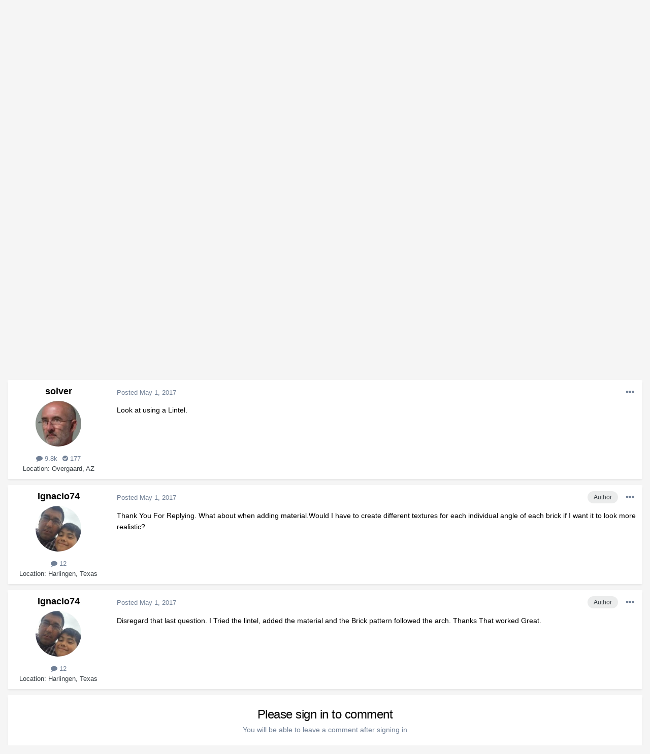

--- FILE ---
content_type: text/html;charset=UTF-8
request_url: https://hometalk.chiefarchitect.com/topic/3258-brick-stone-rowlocks/?tab=comments
body_size: 12308
content:
<!DOCTYPE html>
<html lang="en-US" dir="ltr">
	<head>
		<meta charset="utf-8">
		<title>Brick / Stone Rowlocks - Q&amp;A - HomeTalk Forum</title>
		

	<meta name="viewport" content="width=device-width, initial-scale=1">


	
	


	<meta name="twitter:card" content="summary" />



	
		
			
				<meta property="og:title" content="Brick / Stone Rowlocks">
			
		
	

	
		
			
				<meta property="og:type" content="website">
			
		
	

	
		
			
				<meta property="og:url" content="https://hometalk.chiefarchitect.com/topic/3258-brick-stone-rowlocks/">
			
		
	

	
		
			
				<meta name="description" content="Look at using a Lintel.">
			
		
	

	
		
			
				<meta property="og:description" content="Look at using a Lintel.">
			
		
	

	
		
			
				<meta property="og:updated_time" content="2017-05-01T19:21:08Z">
			
		
	

	
		
			
				<meta property="og:site_name" content="HomeTalk Forum">
			
		
	

	
		
			
				<meta property="og:locale" content="en_US">
			
		
	


	
		<link rel="canonical" href="https://hometalk.chiefarchitect.com/topic/3258-brick-stone-rowlocks/" />
	




<link rel="manifest" href="https://hometalk.chiefarchitect.com/manifest.webmanifest/">
<meta name="msapplication-config" content="https://hometalk.chiefarchitect.com/browserconfig.xml/">
<meta name="msapplication-starturl" content="/">
<meta name="application-name" content="HomeTalk Forum">

<meta name="apple-mobile-web-app-title" content="HomeTalk Forum">

	<meta name="theme-color" content="#ffffff">










<link rel="preload" href="//hometalk.chiefarchitect.com/applications/core/interface/font/fontawesome-webfont.woff2?v=4.7.0" as="font" crossorigin="anonymous">
		


	
		<link href="https://fonts.googleapis.com/css?family=Roboto:300,300i,400,400i,500,700,700i" rel="stylesheet" referrerpolicy="origin">
	



	<link rel='stylesheet' href='//forums-cdn.chiefarchitect.com/hometalk/css_built_6/341e4a57816af3ba440d891ca87450ff_framework.css.gz?v=5ed31d28881633644484' media='all'>

	<link rel='stylesheet' href='//forums-cdn.chiefarchitect.com/hometalk/css_built_6/05e81b71abe4f22d6eb8d1a929494829_responsive.css.gz?v=5ed31d28881633644484' media='all'>

	<link rel='stylesheet' href='//forums-cdn.chiefarchitect.com/hometalk/css_built_6/90eb5adf50a8c640f633d47fd7eb1778_core.css.gz?v=5ed31d28881633644484' media='all'>

	<link rel='stylesheet' href='//forums-cdn.chiefarchitect.com/hometalk/css_built_6/5a0da001ccc2200dc5625c3f3934497d_core_responsive.css.gz?v=5ed31d28881633644484' media='all'>

	<link rel='stylesheet' href='//forums-cdn.chiefarchitect.com/hometalk/css_built_6/62e269ced0fdab7e30e026f1d30ae516_forums.css.gz?v=5ed31d28881633644484' media='all'>

	<link rel='stylesheet' href='//forums-cdn.chiefarchitect.com/hometalk/css_built_6/76e62c573090645fb99a15a363d8620e_forums_responsive.css.gz?v=5ed31d28881633644484' media='all'>

	<link rel='stylesheet' href='//forums-cdn.chiefarchitect.com/hometalk/css_built_6/ebdea0c6a7dab6d37900b9190d3ac77b_topics.css.gz?v=5ed31d28881633644484' media='all'>





<link rel='stylesheet' href='//forums-cdn.chiefarchitect.com/hometalk/css_built_6/258adbb6e4f3e83cd3b355f84e3fa002_custom.css.gz?v=5ed31d28881633644484' media='all'>




		
		

	</head>
	<body class='hometalk_forum ipsApp ipsApp_front ipsJS_none ipsClearfix' data-controller='core.front.core.app' data-message="" data-pageApp='forums' data-pageLocation='front' data-pageModule='forums' data-pageController='topic' itemscope itemtype="http://schema.org/WebSite">
		<meta itemprop="url" content="https://hometalk.chiefarchitect.com/">
		<a href='#ipsLayout_mainArea' class='ipsHide' title='Go to main content on this page' accesskey='m'>Jump to content</a>
		
		
		<div id='ipsLayout_header' class='ipsClearfix'>
			





			
<ul id='elMobileNav' class='ipsResponsive_hideDesktop' data-controller='core.front.core.mobileNav'>
	
		
			
			
				
				
			
				
					<li id='elMobileBreadcrumb'>
						<a href='https://hometalk.chiefarchitect.com/forum/5-qa/'>
							<span>Q&amp;A</span>
						</a>
					</li>
				
				
			
				
				
			
		
	
	
	
	<li >
		<a data-action="defaultStream" href='https://hometalk.chiefarchitect.com/discover/'><i class="fa fa-newspaper-o" aria-hidden="true"></i></a>
	</li>

	

	
		<li class='ipsJS_show'>
			<a href='https://hometalk.chiefarchitect.com/search/'><i class='fa fa-search'></i></a>
		</li>
	
  
     <li data-ipsdrawer data-ipsdrawer-drawerelem="#elMobileDrawer">
		<a href="#"><i class="fa fa-navicon"></i></a>
	</li>
</ul>
			<header>
              <div class='custom_user_navigation'>
                <div class='custom_links'>
                <ul class='ipsList_inline right'>
		<li id="chiefarchitect_link"><a href="https://www.chiefarchitect.com/" rel="me" target="_blank">chiefarchitect.com</a></li>
		<li id="homedesigner_link"><a href="https://www.homedesignersoftware.com/" rel="me" target="_blank">HomeDesignerSoftware.com</a></li>
                <li><a title="Facebook" href="https://www.facebook.com/ChiefArchitect" target="_blank">
                   <img src="https://cloud.chiefarchitect.com/1/images/forums/facebook-social-icon-100x100.png" alt="Facebook">
                </a>
                </li>
                <li><a title="YouTube" href="https://www.youtube.com/user/ChiefArchitectInc" target="_blank">
                   <img src="https://cloud.chiefarchitect.com/1/images/forums/youtube-social-icon-100x100.png" alt="YouTube">
                </a>
                </li> 
                <li><a title="Instagram" href="https://www.instagram.com/chiefarchitect/" target="_blank">
                   <img src="https://cloud.chiefarchitect.com/1/images/forums/instagram-social-icon-100x100.png" alt="Instagram">
                </a>
                </li> 
                <li><a title="Pinterest" href="https://www.pinterest.com/chiefarchitect/" target="_blank">
                   <img src="https://cloud.chiefarchitect.com/1/images/forums/pinterest-social-icon-100x100.png" alt="Pinterest">
                </a>
                </li>
                <li><a title="Houzz" href="https://www.houzz.com/pro/chiefarchitect/chief-architect-software" target="_blank">
                   <img src="https://cloud.chiefarchitect.com/1/images/forums/houzz-social-icon-100x100.png" alt="Houzz">
                </a>
                </li>
                <li><a title="Chief Architect Blog" href="https://chiefarchitectblog.com/" target="_blank">
                   <img src="https://cloud.chiefarchitect.com/1/images/forums/chiefblog-social-icon-100x100.png" alt="Chief Architect Blog">
                </a>
                </li>
                <!--<li><a title="chiefarchitect.com" href="https://www.chiefarchitect.com/" target="_blank">
                   <img src="https://cloud.chiefarchitect.com/1/images/forums/chief-architect-social-icon-100x100.png" alt="Chief Architect">
                </a>
                </li>
                <li><a id=chiefMobile title="HomeDesignerSoftware.com " href="https://www.homedesignersoftware.com/" rel="nofollow" target="_blank">
                   <img  src="https://cloud.chiefarchitect.com/1/images/forums/home-designer-social-icon-100x100.png" alt="Home Designer">
                </a>
                </li>-->
                </ul>
                 </div>
                  </div>
				<div class='ipsLayout_container'>
					


<a href='https://hometalk.chiefarchitect.com/' id='elLogo' accesskey='1'><img src="//forums-cdn.chiefarchitect.com/hometalk/monthly_2021_10/HomeTalk-logo.png.86a03802a928d5823a2fb1cdbe2c1211.png.f078580317997625a0ec2cfa83eda80c.png" alt='HomeTalk Forum'></a>

					

	<ul id="elUserNav" class="ipsList_inline cSignedOut ipsResponsive_showDesktop">
		
		<ul id="elUserNav" class="ipsList_inline cSignedOut ipsClearfix ipsResponsive_hidePhone ipsResponsive_block">
<li id="elSignInLink">


<div id="elUserSignIn_menu" class="ipsMenu_auto">
	<form accept-charset="utf-8" method="post" action="https://hometalk.chiefarchitect.com/login/" data-controller="core.global.core.login">
		<input type="hidden" name="csrfKey" value="0c6457f115b5a8a6c49b5e3147741d63"><input type="hidden" name="ref" value="aHR0cHM6Ly9ob21ldGFsay5jaGllZmFyY2hpdGVjdC5jb20vdG9waWMvMzI1OC1icmljay1zdG9uZS1yb3dsb2Nrcy8/dGFiPWNvbW1lbnRz"><div data-role="loginForm">
			
			
			
				<div class="cLogin_popupSingle">
					
						<div class="ipsType_center">
							

<button type="submit" name="_processLogin" value="10" class='ipsButton ipsButton_verySmall ipsButton_fullWidth ipsSocial ' style="background-color: #55c1e8">
	
		Sign In or Create Account
	
</button>
						</div>
					
				</div>
			
		</div>
	</form>
</div>

</li>

</ul>
		
	</ul>

				</div>
			</header>
			

	<nav data-controller='core.front.core.navBar' class=' ipsResponsive_showDesktop'>
		<div class='ipsNavBar_primary ipsLayout_container '>
			<ul data-role="primaryNavBar" class='ipsClearfix'>
				


	
		
		
			
		
		<li class='ipsNavBar_active' data-active id='elNavSecondary_1' data-role="navBarItem" data-navApp="core" data-navExt="CustomItem">
			
			
				<a href="https://hometalk.chiefarchitect.com"  data-navItem-id="1" data-navDefault>
					Browse<span class='ipsNavBar_active__identifier'></span>
				</a>
			
			
				<ul class='ipsNavBar_secondary ' data-role='secondaryNavBar'>
					


	
		
		
			
		
		<li class='ipsNavBar_active' data-active id='elNavSecondary_8' data-role="navBarItem" data-navApp="forums" data-navExt="Forums">
			
			
				<a href="https://hometalk.chiefarchitect.com"  data-navItem-id="8" data-navDefault>
					Forums<span class='ipsNavBar_active__identifier'></span>
				</a>
			
			
		</li>
	
	

	
		
		
		<li  id='elNavSecondary_9' data-role="navBarItem" data-navApp="gallery" data-navExt="Gallery">
			
			
				<a href="https://hometalk.chiefarchitect.com/gallery/"  data-navItem-id="9" >
					Gallery<span class='ipsNavBar_active__identifier'></span>
				</a>
			
			
		</li>
	
	

	
		
		
		<li  id='elNavSecondary_10' data-role="navBarItem" data-navApp="core" data-navExt="Guidelines">
			
			
				<a href="https://hometalk.chiefarchitect.com/guidelines/"  data-navItem-id="10" >
					Guidelines<span class='ipsNavBar_active__identifier'></span>
				</a>
			
			
		</li>
	
	

	
		
		
		<li  id='elNavSecondary_11' data-role="navBarItem" data-navApp="core" data-navExt="StaffDirectory">
			
			
				<a href="https://hometalk.chiefarchitect.com/staff/"  data-navItem-id="11" >
					Staff<span class='ipsNavBar_active__identifier'></span>
				</a>
			
			
		</li>
	
	

	
	

					<li class='ipsHide' id='elNavigationMore_1' data-role='navMore'>
						<a href='#' data-ipsMenu data-ipsMenu-appendTo='#elNavigationMore_1' id='elNavigationMore_1_dropdown'>More <i class='fa fa-caret-down'></i></a>
						<ul class='ipsHide ipsMenu ipsMenu_auto' id='elNavigationMore_1_dropdown_menu' data-role='moreDropdown'></ul>
					</li>
				</ul>
			
		</li>
	
	

	
		
		
		<li  id='elNavSecondary_2' data-role="navBarItem" data-navApp="core" data-navExt="CustomItem">
			
			
				<a href="https://hometalk.chiefarchitect.com/discover/"  data-navItem-id="2" >
					Activity<span class='ipsNavBar_active__identifier'></span>
				</a>
			
			
				<ul class='ipsNavBar_secondary ipsHide' data-role='secondaryNavBar'>
					


	
		
		
		<li  id='elNavSecondary_3' data-role="navBarItem" data-navApp="core" data-navExt="AllActivity">
			
			
				<a href="https://hometalk.chiefarchitect.com/discover/"  data-navItem-id="3" >
					All Activity<span class='ipsNavBar_active__identifier'></span>
				</a>
			
			
		</li>
	
	

	
	

	
	

	
	

	
		
		
		<li  id='elNavSecondary_7' data-role="navBarItem" data-navApp="core" data-navExt="Search">
			
			
				<a href="https://hometalk.chiefarchitect.com/search/"  data-navItem-id="7" >
					Search<span class='ipsNavBar_active__identifier'></span>
				</a>
			
			
		</li>
	
	

					<li class='ipsHide' id='elNavigationMore_2' data-role='navMore'>
						<a href='#' data-ipsMenu data-ipsMenu-appendTo='#elNavigationMore_2' id='elNavigationMore_2_dropdown'>More <i class='fa fa-caret-down'></i></a>
						<ul class='ipsHide ipsMenu ipsMenu_auto' id='elNavigationMore_2_dropdown_menu' data-role='moreDropdown'></ul>
					</li>
				</ul>
			
		</li>
	
	

	
	

	
	

	
	

				<li class='ipsHide' id='elNavigationMore' data-role='navMore'>
					<a href='#' data-ipsMenu data-ipsMenu-appendTo='#elNavigationMore' id='elNavigationMore_dropdown'>More</a>
					<ul class='ipsNavBar_secondary ipsHide' data-role='secondaryNavBar'>
						<li class='ipsHide' id='elNavigationMore_more' data-role='navMore'>
							<a href='#' data-ipsMenu data-ipsMenu-appendTo='#elNavigationMore_more' id='elNavigationMore_more_dropdown'>More <i class='fa fa-caret-down'></i></a>
							<ul class='ipsHide ipsMenu ipsMenu_auto' id='elNavigationMore_more_dropdown_menu' data-role='moreDropdown'></ul>
						</li>
					</ul>
				</li>
			</ul>
			

	<div id="elSearchWrapper">
		<div id='elSearch' class='' data-controller='core.front.core.quickSearch'>
			<form accept-charset='utf-8' action='//hometalk.chiefarchitect.com/search/?do=quicksearch' method='post'>
				<input type='search' id='elSearchField' placeholder='Search...' name='q' autocomplete='off' aria-label='Search'>
				<button class='cSearchSubmit' type="submit" aria-label='Search'><i class="fa fa-search"></i></button>
				<div id="elSearchExpanded">
					<div class="ipsMenu_title">
						Search In
					</div>
					<ul class="ipsSideMenu_list ipsSideMenu_withRadios ipsSideMenu_small" data-ipsSideMenu data-ipsSideMenu-type="radio" data-ipsSideMenu-responsive="false" data-role="searchContexts">
						<li>
							<span class='ipsSideMenu_item ipsSideMenu_itemActive' data-ipsMenuValue='all'>
								<input type="radio" name="type" value="all" checked id="elQuickSearchRadio_type_all">
								<label for='elQuickSearchRadio_type_all' id='elQuickSearchRadio_type_all_label'>Everywhere</label>
							</span>
						</li>
						
						
							<li>
								<span class='ipsSideMenu_item' data-ipsMenuValue='forums_topic'>
									<input type="radio" name="type" value="forums_topic" id="elQuickSearchRadio_type_forums_topic">
									<label for='elQuickSearchRadio_type_forums_topic' id='elQuickSearchRadio_type_forums_topic_label'>Topics</label>
								</span>
							</li>
						
						
							
								<li>
									<span class='ipsSideMenu_item' data-ipsMenuValue='contextual_{&quot;type&quot;:&quot;forums_topic&quot;,&quot;nodes&quot;:5}'>
										<input type="radio" name="type" value='contextual_{&quot;type&quot;:&quot;forums_topic&quot;,&quot;nodes&quot;:5}' id='elQuickSearchRadio_type_contextual_7002b931942e7f088dd78e2866bab91f'>
										<label for='elQuickSearchRadio_type_contextual_7002b931942e7f088dd78e2866bab91f' id='elQuickSearchRadio_type_contextual_7002b931942e7f088dd78e2866bab91f_label'>This Forum</label>
									</span>
								</li>
							
								<li>
									<span class='ipsSideMenu_item' data-ipsMenuValue='contextual_{&quot;type&quot;:&quot;forums_topic&quot;,&quot;item&quot;:3258}'>
										<input type="radio" name="type" value='contextual_{&quot;type&quot;:&quot;forums_topic&quot;,&quot;item&quot;:3258}' id='elQuickSearchRadio_type_contextual_a6275b9cf5e484cae3fdbeb560bb7c8c'>
										<label for='elQuickSearchRadio_type_contextual_a6275b9cf5e484cae3fdbeb560bb7c8c' id='elQuickSearchRadio_type_contextual_a6275b9cf5e484cae3fdbeb560bb7c8c_label'>This Topic</label>
									</span>
								</li>
							
						
						<li data-role="showMoreSearchContexts">
							<span class='ipsSideMenu_item' data-action="showMoreSearchContexts" data-exclude="forums_topic">
								More options...
							</span>
						</li>
					</ul>
					<div class="ipsMenu_title">
						Find results that contain...
					</div>
					<ul class='ipsSideMenu_list ipsSideMenu_withRadios ipsSideMenu_small ipsType_normal' role="radiogroup" data-ipsSideMenu data-ipsSideMenu-type="radio" data-ipsSideMenu-responsive="false" data-filterType='andOr'>
						
							<li>
								<span class='ipsSideMenu_item ipsSideMenu_itemActive' data-ipsMenuValue='or'>
									<input type="radio" name="search_and_or" value="or" checked id="elRadio_andOr_or">
									<label for='elRadio_andOr_or' id='elField_andOr_label_or'><em>Any</em> of my search term words</label>
								</span>
							</li>
						
							<li>
								<span class='ipsSideMenu_item ' data-ipsMenuValue='and'>
									<input type="radio" name="search_and_or" value="and"  id="elRadio_andOr_and">
									<label for='elRadio_andOr_and' id='elField_andOr_label_and'><em>All</em> of my search term words</label>
								</span>
							</li>
						
					</ul>
					<div class="ipsMenu_title">
						Find results in...
					</div>
					<ul class='ipsSideMenu_list ipsSideMenu_withRadios ipsSideMenu_small ipsType_normal' role="radiogroup" data-ipsSideMenu data-ipsSideMenu-type="radio" data-ipsSideMenu-responsive="false" data-filterType='searchIn'>
						<li>
							<span class='ipsSideMenu_item ipsSideMenu_itemActive' data-ipsMenuValue='all'>
								<input type="radio" name="search_in" value="all" checked id="elRadio_searchIn_and">
								<label for='elRadio_searchIn_and' id='elField_searchIn_label_all'>Content titles and body</label>
							</span>
						</li>
						<li>
							<span class='ipsSideMenu_item' data-ipsMenuValue='titles'>
								<input type="radio" name="search_in" value="titles" id="elRadio_searchIn_titles">
								<label for='elRadio_searchIn_titles' id='elField_searchIn_label_titles'>Content titles only</label>
							</span>
						</li>
					</ul>
				</div>
			</form>
		</div>
	</div>

		</div>
	</nav>

		</div>
		
		<main role='main' id='ipsLayout_body' class='ipsLayout_container'>
			<div id='ipsLayout_contentArea'>
				<div id='ipsLayout_contentWrapper'>
					
<nav class='ipsBreadcrumb ipsBreadcrumb_top ipsFaded_withHover'>
	

	<ul class='ipsList_inline ipsPos_right'>
		
		<li >
			<a data-action="defaultStream" class='ipsType_light '  href='https://hometalk.chiefarchitect.com/discover/'><i class="fa fa-newspaper-o" aria-hidden="true"></i> <span>All Activity</span></a>
		</li>
		
	</ul>

	<ul data-role="breadcrumbList">
		<li>
			<a title="Home" href='https://hometalk.chiefarchitect.com/'>
				<span>Home <i class='fa fa-angle-right'></i></span>
			</a>
		</li>
		
		
			<li>
				
					<a href='https://hometalk.chiefarchitect.com/forum/4-discussion/'>
						<span>Discussion <i class='fa fa-angle-right' aria-hidden="true"></i></span>
					</a>
				
			</li>
		
			<li>
				
					<a href='https://hometalk.chiefarchitect.com/forum/5-qa/'>
						<span>Q&amp;A <i class='fa fa-angle-right' aria-hidden="true"></i></span>
					</a>
				
			</li>
		
			<li>
				
					Brick / Stone Rowlocks
				
			</li>
		
	</ul>
</nav>
					
					<div id='ipsLayout_mainArea'>
						
						
						

	



						


<div class='ipsPageHeader ipsResponsive_pull ipsBox ipsPadding sm:ipsPadding:half ipsMargin_bottom'>
	
	<div class='ipsFlex ipsFlex-ai:center ipsFlex-fw:wrap ipsGap:4'>
		<div class='ipsFlex-flex:11'>
			<h1 class='ipsType_pageTitle ipsContained_container'>
				

				
				
					<span class='ipsType_break ipsContained'>
						<span>Brick / Stone Rowlocks</span>
					</span>
				
			</h1>
			
			
		</div>
		
	</div>
	<hr class='ipsHr'>
	<div class='ipsPageHeader__meta ipsFlex ipsFlex-jc:between ipsFlex-ai:center ipsFlex-fw:wrap ipsGap:3'>
		<div class='ipsFlex-flex:11'>
			<div class='ipsPhotoPanel ipsPhotoPanel_mini ipsPhotoPanel_notPhone ipsClearfix'>
				


	<a href="https://hometalk.chiefarchitect.com/profile/10961-ignacio74/" data-ipsHover data-ipsHover-width="370" data-ipsHover-target="https://hometalk.chiefarchitect.com/profile/10961-ignacio74/?do=hovercard" class="ipsUserPhoto ipsUserPhoto_mini" title="Go to Ignacio74's profile">
		<img src='//forums-cdn.chiefarchitect.com/hometalk/monthly_2017_03/123.thumb.jpg.7ff13ba30a6f03d13584f08798c1cd3c.jpg' alt='Ignacio74' loading="lazy">
	</a>

				<div>
					<p class='ipsType_reset ipsType_blendLinks'>
						<span class='ipsType_normal'>
						
							<strong>By 


<a href='https://hometalk.chiefarchitect.com/profile/10961-ignacio74/' data-ipsHover data-ipsHover-width='370' data-ipsHover-target='https://hometalk.chiefarchitect.com/profile/10961-ignacio74/?do=hovercard&amp;referrer=https%253A%252F%252Fhometalk.chiefarchitect.com%252Ftopic%252F3258-brick-stone-rowlocks%252F%253Ftab%253Dcomments' title="Go to Ignacio74's profile" class="ipsType_break">Ignacio74</a>, </strong><br />
							<span class='ipsType_light'><time datetime='2017-05-01T18:49:37Z' title='05/01/17 06:49  PM' data-short='8 yr'>May 1, 2017</time> in <a href="https://hometalk.chiefarchitect.com/forum/5-qa/">Q&amp;A</a></span>
						
						</span>
					</p>
				</div>
			</div>
		</div>
		
			<div class='ipsFlex-flex:01 ipsResponsive_hidePhone'>
				<div class='ipsFlex ipsFlex-ai:center ipsFlex-jc:center ipsGap:3 ipsGap_row:0'>
					
						


    <a href='#elShareItem_1790637717_menu' id='elShareItem_1790637717' data-ipsMenu class='ipsShareButton ipsButton ipsButton_verySmall ipsButton_link ipsButton_link--light'>
        <span><i class='fa fa-share-alt'></i></span> &nbsp;Share
    </a>

    <div class='ipsPadding ipsMenu ipsMenu_auto ipsHide' id='elShareItem_1790637717_menu' data-controller="core.front.core.sharelink">
        <ul class='ipsList_inline'>
            
                <li>
<a href="https://www.facebook.com/sharer/sharer.php?u=https%3A%2F%2Fhometalk.chiefarchitect.com%2Ftopic%2F3258-brick-stone-rowlocks%2F" class="cShareLink cShareLink_facebook" target="_blank" data-role="shareLink" title='Share on Facebook' data-ipsTooltip rel='noopener'>
	<i class="fa fa-facebook"></i>
</a></li>
            
                <li>
<a href="mailto:?subject=Brick%20%2F%20Stone%20Rowlocks&body=https%3A%2F%2Fhometalk.chiefarchitect.com%2Ftopic%2F3258-brick-stone-rowlocks%2F" rel='nofollow' class='cShareLink cShareLink_email' title='Share via email' data-ipsTooltip>
	<i class="fa fa-envelope"></i>
</a></li>
            
                <li>
<a href="http://pinterest.com/pin/create/button/?url=https://hometalk.chiefarchitect.com/topic/3258-brick-stone-rowlocks/&amp;media=" class="cShareLink cShareLink_pinterest" target="_blank" data-role="shareLink" title='Share on Pinterest' data-ipsTooltip rel='noopener'>
	<i class="fa fa-pinterest"></i>
</a></li>
            
        </ul>
        
            <hr class='ipsHr'>
            <button class='ipsHide ipsButton ipsButton_verySmall ipsButton_light ipsButton_fullWidth ipsMargin_top:half' data-controller='core.front.core.webshare' data-role='webShare' data-webShareTitle='Brick / Stone Rowlocks' data-webShareText='Brick / Stone Rowlocks' data-webShareUrl='https://hometalk.chiefarchitect.com/topic/3258-brick-stone-rowlocks/'>More sharing options...</button>
        
    </div>

					
					



					

<div data-followApp='forums' data-followArea='topic' data-followID='3258' data-controller='core.front.core.followButton'>
	

	<a href='https://hometalk.chiefarchitect.com/login/' class="ipsFollow ipsPos_middle ipsButton ipsButton_light ipsButton_verySmall ipsButton_disabled" data-role="followButton" data-ipsTooltip title='Sign in to follow this'>
		<span>Followers</span>
		<span class='ipsCommentCount'>0</span>
	</a>

</div>
				</div>
			</div>
					
	</div>
	
	
</div>






<div class='ipsClearfix'>
	<ul class="ipsToolList ipsToolList_horizontal ipsClearfix ipsSpacer_both ipsResponsive_hidePhone">
		
		
		
	</ul>
</div>

<div id='comments' data-controller='core.front.core.commentFeed,forums.front.topic.view, core.front.core.ignoredComments' data-autoPoll data-baseURL='https://hometalk.chiefarchitect.com/topic/3258-brick-stone-rowlocks/' data-lastPage data-feedID='topic-3258' class='cTopic ipsClear ipsSpacer_top'>
	
		
	

	

<div data-controller='core.front.core.recommendedComments' data-url='https://hometalk.chiefarchitect.com/topic/3258-brick-stone-rowlocks/?recommended=comments' class='ipsRecommendedComments ipsHide'>
	<div data-role="recommendedComments">
		<h2 class='ipsType_sectionHead ipsType_large ipsType_bold ipsMargin_bottom'>Recommended Posts</h2>
		
	</div>
</div>
	
	<div data-role='commentFeed' data-controller='core.front.core.moderation'>
		<form action="https://hometalk.chiefarchitect.com/topic/3258-brick-stone-rowlocks/?csrfKey=0c6457f115b5a8a6c49b5e3147741d63&amp;do=multimodComment" method="post" data-ipsPageAction data-role='moderationTools'>
			
			
				

					

					
					



<a id='comment-17843'></a>
<article  id='elComment_17843' class='cPost ipsBox ipsResponsive_pull  ipsComment  ipsComment_parent ipsClearfix ipsClear ipsColumns ipsColumns_noSpacing ipsColumns_collapsePhone    '>
	

	

	<div class='cAuthorPane_mobile ipsResponsive_showPhone'>
		<div class='cAuthorPane_photo'>
			<div class='cAuthorPane_photoWrap'>
				


	<a href="https://hometalk.chiefarchitect.com/profile/10961-ignacio74/" data-ipsHover data-ipsHover-width="370" data-ipsHover-target="https://hometalk.chiefarchitect.com/profile/10961-ignacio74/?do=hovercard" class="ipsUserPhoto ipsUserPhoto_large" title="Go to Ignacio74's profile">
		<img src='//forums-cdn.chiefarchitect.com/hometalk/monthly_2017_03/123.thumb.jpg.7ff13ba30a6f03d13584f08798c1cd3c.jpg' alt='Ignacio74' loading="lazy">
	</a>

			</div>
		</div>
		<div class='cAuthorPane_content'>
			<h3 class='ipsType_sectionHead cAuthorPane_author ipsType_break ipsType_blendLinks ipsFlex ipsFlex-ai:center'>
				


<a href='https://hometalk.chiefarchitect.com/profile/10961-ignacio74/' data-ipsHover data-ipsHover-width='370' data-ipsHover-target='https://hometalk.chiefarchitect.com/profile/10961-ignacio74/?do=hovercard&amp;referrer=https%253A%252F%252Fhometalk.chiefarchitect.com%252Ftopic%252F3258-brick-stone-rowlocks%252F%253Ftab%253Dcomments' title="Go to Ignacio74's profile" class="ipsType_break">Ignacio74</a>
			</h3>
			<div class='ipsType_light ipsType_reset'>
				<a href='https://hometalk.chiefarchitect.com/topic/3258-brick-stone-rowlocks/?do=findComment&amp;comment=17843' class='ipsType_blendLinks'>Posted <time datetime='2017-05-01T18:49:37Z' title='05/01/17 06:49  PM' data-short='8 yr'>May 1, 2017</time></a>
				
			</div>
		</div>
	</div>
	<aside class='ipsComment_author cAuthorPane ipsColumn ipsColumn_medium ipsResponsive_hidePhone'>
		<h3 class='ipsType_sectionHead cAuthorPane_author ipsType_blendLinks ipsType_break'><strong>


<a href='https://hometalk.chiefarchitect.com/profile/10961-ignacio74/' data-ipsHover data-ipsHover-width='370' data-ipsHover-target='https://hometalk.chiefarchitect.com/profile/10961-ignacio74/?do=hovercard&amp;referrer=https%253A%252F%252Fhometalk.chiefarchitect.com%252Ftopic%252F3258-brick-stone-rowlocks%252F%253Ftab%253Dcomments' title="Go to Ignacio74's profile" class="ipsType_break">Ignacio74</a></strong>
			
		</h3>
		<ul class='cAuthorPane_info ipsList_reset'>
			<li data-role='photo' class='cAuthorPane_photo'>
				<div class='cAuthorPane_photoWrap'>
					


	<a href="https://hometalk.chiefarchitect.com/profile/10961-ignacio74/" data-ipsHover data-ipsHover-width="370" data-ipsHover-target="https://hometalk.chiefarchitect.com/profile/10961-ignacio74/?do=hovercard" class="ipsUserPhoto ipsUserPhoto_large" title="Go to Ignacio74's profile">
		<img src='//forums-cdn.chiefarchitect.com/hometalk/monthly_2017_03/123.thumb.jpg.7ff13ba30a6f03d13584f08798c1cd3c.jpg' alt='Ignacio74' loading="lazy">
	</a>

				</div>
			</li>
			
				<!--<li data-role='group'>Members</li>-->
				
			
			
				<li data-role='stats' class='ipsMargin_top'>
					<ul class="ipsList_reset ipsType_light ipsFlex ipsFlex-ai:center ipsFlex-jc:center ipsGap_row:2 cAuthorPane_stats">
						<li>
							<a href="https://hometalk.chiefarchitect.com/profile/10961-ignacio74/content/" title="12 posts" data-ipsTooltip class="ipsType_blendLinks">
								<i class="fa fa-comment"></i> 12
							</a>
						</li>
						
					</ul>
				</li>
			
			
				

	
	<li data-role='custom-field' class='ipsResponsive_hidePhone ipsType_break'>
		
<span class='ft'>Location</span><span class='fc'>Harlingen, Texas</span>
	</li>
	

			
		</ul>
	</aside>
	<div class='ipsColumn ipsColumn_fluid ipsMargin:none'>
		

<div id="comment-17843_wrap" data-controller="core.front.core.comment" data-commentapp="forums" data-commenttype="forums" data-commentid="17843" data-quotedata="{&quot;userid&quot;:10961,&quot;username&quot;:&quot;Ignacio74&quot;,&quot;timestamp&quot;:1493664577,&quot;contentapp&quot;:&quot;forums&quot;,&quot;contenttype&quot;:&quot;forums&quot;,&quot;contentid&quot;:3258,&quot;contentclass&quot;:&quot;forums_Topic&quot;,&quot;contentcommentid&quot;:17843}" class="ipsComment_content ipsType_medium">

	<div class="ipsComment_meta ipsType_light ipsFlex ipsFlex-ai:center ipsFlex-jc:between ipsFlex-fd:row-reverse">
		<div class="ipsType_light ipsType_reset ipsType_blendLinks ipsComment_toolWrap">
			<div class="ipsResponsive_hidePhone ipsComment_badges">
				<ul class="ipsList_reset ipsFlex ipsFlex-jc:end ipsFlex-fw:wrap ipsGap:2 ipsGap_row:1">
					
					
					
					
					
				</ul>
</div>
			<ul class="ipsList_reset ipsComment_tools">
<li>
					<a href="#elControls_17843_menu" class="ipsComment_ellipsis" id="elControls_17843" title="More options..." data-ipsmenu data-ipsmenu-appendto="#comment-17843_wrap"><i class="fa fa-ellipsis-h"></i></a>
					<ul id="elControls_17843_menu" class="ipsMenu ipsMenu_narrow ipsHide">
						
						
							<li class="ipsMenu_item"><a href="https://hometalk.chiefarchitect.com/topic/3258-brick-stone-rowlocks/" title="Share this post" data-ipsdialog data-ipsdialog-size="narrow" data-ipsdialog-content="#elShareComment_17843_menu" data-ipsdialog-title="Share this post" id="elSharePost_17843" data-role="shareComment">Share</a></li>
						
                        
						
						
						
							
								
							
							
							
							
							
							
						
					</ul>
</li>
				
			</ul>
</div>

		<div class="ipsType_reset ipsResponsive_hidePhone">
			<a href="https://hometalk.chiefarchitect.com/topic/3258-brick-stone-rowlocks/?do=findComment&amp;comment=17843" class="ipsType_blendLinks">Posted <time datetime='2017-05-01T18:49:37Z' title='05/01/17 06:49  PM' data-short='8 yr'>May 1, 2017</time></a> 
			
			<span class="ipsResponsive_hidePhone">
				
				
			</span>
		</div>
	</div>

	

    

	<div class="cPost_contentWrap">
		
		<div data-role="commentContent" class="ipsType_normal ipsType_richText ipsPadding_bottom ipsContained" data-controller="core.front.core.lightboxedImages">
			
<p>
	Using Home Designer Pro 2018.
</p>

<p>
	Is There an easy or automatic way to create arched brick rowlocks or soldier course above arched windows or on an arched Porch Entrance?
</p>

<p>
	Similar to the Pics.
</p>

<p><a href="//forums-cdn.chiefarchitect.com/hometalk/monthly_2017_05/59078321204d4_archedbrick.jpg.0bec6867d145a774192732af10e52bc6.jpg" class="ipsAttachLink ipsAttachLink_image"><img data-fileid="6253" src="//forums-cdn.chiefarchitect.com/hometalk/monthly_2017_05/590783212866a_archedbrick.thumb.jpg.3e3ade62836c55215ff5da3763258183.jpg" class="ipsImage ipsImage_thumbnailed" alt="arched brick.jpg"></a></p>
<p><a href="//forums-cdn.chiefarchitect.com/hometalk/monthly_2017_05/59078321bb14f_archedstone.jpg.ffe369cf76db1ffe6c0b611a944748d0.jpg" class="ipsAttachLink ipsAttachLink_image"><img data-fileid="6254" src="//forums-cdn.chiefarchitect.com/hometalk/monthly_2017_05/59078321c122d_archedstone.thumb.jpg.8d6284ee1bb888e79061cc970a71a754.jpg" class="ipsImage ipsImage_thumbnailed" alt="arched stone.jpg"></a></p>

			
		</div>

		

		
			

		
	</div>

	

	



<div class='ipsPadding ipsHide cPostShareMenu' id='elShareComment_17843_menu'>
	<h5 class='ipsType_normal ipsType_reset'>Link to comment</h5>
	
		
	
	
	<input type='text' value='https://hometalk.chiefarchitect.com/topic/3258-brick-stone-rowlocks/' class='ipsField_fullWidth'>

	
	<h5 class='ipsType_normal ipsType_reset ipsSpacer_top'>Share on other sites</h5>
	

	<ul class='ipsList_inline ipsList_noSpacing ipsClearfix' data-controller="core.front.core.sharelink">
		
			<li>
<a href="https://www.facebook.com/sharer/sharer.php?u=https%3A%2F%2Fhometalk.chiefarchitect.com%2Ftopic%2F3258-brick-stone-rowlocks%2F%3Fdo%3DfindComment%26comment%3D17843" class="cShareLink cShareLink_facebook" target="_blank" data-role="shareLink" title='Share on Facebook' data-ipsTooltip rel='noopener'>
	<i class="fa fa-facebook"></i>
</a></li>
		
			<li>
<a href="mailto:?subject=Brick%20%2F%20Stone%20Rowlocks&body=https%3A%2F%2Fhometalk.chiefarchitect.com%2Ftopic%2F3258-brick-stone-rowlocks%2F%3Fdo%3DfindComment%26comment%3D17843" rel='nofollow' class='cShareLink cShareLink_email' title='Share via email' data-ipsTooltip>
	<i class="fa fa-envelope"></i>
</a></li>
		
			<li>
<a href="http://pinterest.com/pin/create/button/?url=https://hometalk.chiefarchitect.com/topic/3258-brick-stone-rowlocks/?do=findComment%26comment=17843&amp;media=" class="cShareLink cShareLink_pinterest" target="_blank" data-role="shareLink" title='Share on Pinterest' data-ipsTooltip rel='noopener'>
	<i class="fa fa-pinterest"></i>
</a></li>
		
	</ul>


	<hr class='ipsHr'>
	<button class='ipsHide ipsButton ipsButton_small ipsButton_light ipsButton_fullWidth ipsMargin_top:half' data-controller='core.front.core.webshare' data-role='webShare' data-webShareTitle='Brick / Stone Rowlocks' data-webShareText='Using Home Designer Pro 2018.
 


	Is There an easy or automatic way to create arched brick rowlocks or soldier course above arched windows or on an arched Porch Entrance?
 


	Similar to the Pics.
 

 
 
' data-webShareUrl='https://hometalk.chiefarchitect.com/topic/3258-brick-stone-rowlocks/?do=findComment&amp;comment=17843'>More sharing options...</button>

	
</div>
</div>

	</div>
</article>
					
					
					
				

					

					
					



<a id='comment-17844'></a>
<article  id='elComment_17844' class='cPost ipsBox ipsResponsive_pull  ipsComment  ipsComment_parent ipsClearfix ipsClear ipsColumns ipsColumns_noSpacing ipsColumns_collapsePhone    '>
	

	

	<div class='cAuthorPane_mobile ipsResponsive_showPhone'>
		<div class='cAuthorPane_photo'>
			<div class='cAuthorPane_photoWrap'>
				


	<a href="https://hometalk.chiefarchitect.com/profile/171-solver/" data-ipsHover data-ipsHover-width="370" data-ipsHover-target="https://hometalk.chiefarchitect.com/profile/171-solver/?do=hovercard" class="ipsUserPhoto ipsUserPhoto_large" title="Go to solver's profile">
		<img src='//forums-cdn.chiefarchitect.com/hometalk/monthly_2017_02/58939e8b44360_MeSmall.thumb.jpg.7d9b59d1fa2836c64451dca6e35e6ba6.jpg' alt='solver' loading="lazy">
	</a>

			</div>
		</div>
		<div class='cAuthorPane_content'>
			<h3 class='ipsType_sectionHead cAuthorPane_author ipsType_break ipsType_blendLinks ipsFlex ipsFlex-ai:center'>
				


<a href='https://hometalk.chiefarchitect.com/profile/171-solver/' data-ipsHover data-ipsHover-width='370' data-ipsHover-target='https://hometalk.chiefarchitect.com/profile/171-solver/?do=hovercard&amp;referrer=https%253A%252F%252Fhometalk.chiefarchitect.com%252Ftopic%252F3258-brick-stone-rowlocks%252F%253Ftab%253Dcomments' title="Go to solver's profile" class="ipsType_break">solver</a>
			</h3>
			<div class='ipsType_light ipsType_reset'>
				<a href='https://hometalk.chiefarchitect.com/topic/3258-brick-stone-rowlocks/?do=findComment&amp;comment=17844' class='ipsType_blendLinks'>Posted <time datetime='2017-05-01T19:05:41Z' title='05/01/17 07:05  PM' data-short='8 yr'>May 1, 2017</time></a>
				
			</div>
		</div>
	</div>
	<aside class='ipsComment_author cAuthorPane ipsColumn ipsColumn_medium ipsResponsive_hidePhone'>
		<h3 class='ipsType_sectionHead cAuthorPane_author ipsType_blendLinks ipsType_break'><strong>


<a href='https://hometalk.chiefarchitect.com/profile/171-solver/' data-ipsHover data-ipsHover-width='370' data-ipsHover-target='https://hometalk.chiefarchitect.com/profile/171-solver/?do=hovercard&amp;referrer=https%253A%252F%252Fhometalk.chiefarchitect.com%252Ftopic%252F3258-brick-stone-rowlocks%252F%253Ftab%253Dcomments' title="Go to solver's profile" class="ipsType_break">solver</a></strong>
			
		</h3>
		<ul class='cAuthorPane_info ipsList_reset'>
			<li data-role='photo' class='cAuthorPane_photo'>
				<div class='cAuthorPane_photoWrap'>
					


	<a href="https://hometalk.chiefarchitect.com/profile/171-solver/" data-ipsHover data-ipsHover-width="370" data-ipsHover-target="https://hometalk.chiefarchitect.com/profile/171-solver/?do=hovercard" class="ipsUserPhoto ipsUserPhoto_large" title="Go to solver's profile">
		<img src='//forums-cdn.chiefarchitect.com/hometalk/monthly_2017_02/58939e8b44360_MeSmall.thumb.jpg.7d9b59d1fa2836c64451dca6e35e6ba6.jpg' alt='solver' loading="lazy">
	</a>

				</div>
			</li>
			
				<!--<li data-role='group'>Members</li>-->
				
			
			
				<li data-role='stats' class='ipsMargin_top'>
					<ul class="ipsList_reset ipsType_light ipsFlex ipsFlex-ai:center ipsFlex-jc:center ipsGap_row:2 cAuthorPane_stats">
						<li>
							<a href="https://hometalk.chiefarchitect.com/profile/171-solver/content/" title="9846 posts" data-ipsTooltip class="ipsType_blendLinks">
								<i class="fa fa-comment"></i> 9.8k
							</a>
						</li>
						
							<li>
								<a href='https://hometalk.chiefarchitect.com/profile/171-solver/solutions/' title="177 solutions" data-ipsTooltip class='ipsType_blendLinks'>
									<i class='fa fa-check-circle'></i> 177
								</a>
							</li>
						
					</ul>
				</li>
			
			
				

	
	<li data-role='custom-field' class='ipsResponsive_hidePhone ipsType_break'>
		
<span class='ft'>Location</span><span class='fc'>Overgaard, AZ</span>
	</li>
	

			
		</ul>
	</aside>
	<div class='ipsColumn ipsColumn_fluid ipsMargin:none'>
		

<div id="comment-17844_wrap" data-controller="core.front.core.comment" data-commentapp="forums" data-commenttype="forums" data-commentid="17844" data-quotedata="{&quot;userid&quot;:171,&quot;username&quot;:&quot;solver&quot;,&quot;timestamp&quot;:1493665541,&quot;contentapp&quot;:&quot;forums&quot;,&quot;contenttype&quot;:&quot;forums&quot;,&quot;contentid&quot;:3258,&quot;contentclass&quot;:&quot;forums_Topic&quot;,&quot;contentcommentid&quot;:17844}" class="ipsComment_content ipsType_medium">

	<div class="ipsComment_meta ipsType_light ipsFlex ipsFlex-ai:center ipsFlex-jc:between ipsFlex-fd:row-reverse">
		<div class="ipsType_light ipsType_reset ipsType_blendLinks ipsComment_toolWrap">
			<div class="ipsResponsive_hidePhone ipsComment_badges">
				<ul class="ipsList_reset ipsFlex ipsFlex-jc:end ipsFlex-fw:wrap ipsGap:2 ipsGap_row:1">
					
					
					
					
					
				</ul>
</div>
			<ul class="ipsList_reset ipsComment_tools">
<li>
					<a href="#elControls_17844_menu" class="ipsComment_ellipsis" id="elControls_17844" title="More options..." data-ipsmenu data-ipsmenu-appendto="#comment-17844_wrap"><i class="fa fa-ellipsis-h"></i></a>
					<ul id="elControls_17844_menu" class="ipsMenu ipsMenu_narrow ipsHide">
						
						
							<li class="ipsMenu_item"><a href="https://hometalk.chiefarchitect.com/topic/3258-brick-stone-rowlocks/?do=findComment&amp;comment=17844" title="Share this post" data-ipsdialog data-ipsdialog-size="narrow" data-ipsdialog-content="#elShareComment_17844_menu" data-ipsdialog-title="Share this post" id="elSharePost_17844" data-role="shareComment">Share</a></li>
						
                        
						
						
						
							
								
							
							
							
							
							
							
						
					</ul>
</li>
				
			</ul>
</div>

		<div class="ipsType_reset ipsResponsive_hidePhone">
			<a href="https://hometalk.chiefarchitect.com/topic/3258-brick-stone-rowlocks/?do=findComment&amp;comment=17844" class="ipsType_blendLinks">Posted <time datetime='2017-05-01T19:05:41Z' title='05/01/17 07:05  PM' data-short='8 yr'>May 1, 2017</time></a> 
			
			<span class="ipsResponsive_hidePhone">
				
				
			</span>
		</div>
	</div>

	

    

	<div class="cPost_contentWrap">
		
		<div data-role="commentContent" class="ipsType_normal ipsType_richText ipsPadding_bottom ipsContained" data-controller="core.front.core.lightboxedImages">
			<p>
	Look at using a Lintel. 
</p>

			
		</div>

		

		
			

		
	</div>

	

	



<div class='ipsPadding ipsHide cPostShareMenu' id='elShareComment_17844_menu'>
	<h5 class='ipsType_normal ipsType_reset'>Link to comment</h5>
	
		
	
	
	<input type='text' value='https://hometalk.chiefarchitect.com/topic/3258-brick-stone-rowlocks/?do=findComment&amp;comment=17844' class='ipsField_fullWidth'>

	
	<h5 class='ipsType_normal ipsType_reset ipsSpacer_top'>Share on other sites</h5>
	

	<ul class='ipsList_inline ipsList_noSpacing ipsClearfix' data-controller="core.front.core.sharelink">
		
			<li>
<a href="https://www.facebook.com/sharer/sharer.php?u=https%3A%2F%2Fhometalk.chiefarchitect.com%2Ftopic%2F3258-brick-stone-rowlocks%2F%3Fdo%3DfindComment%26comment%3D17844" class="cShareLink cShareLink_facebook" target="_blank" data-role="shareLink" title='Share on Facebook' data-ipsTooltip rel='noopener'>
	<i class="fa fa-facebook"></i>
</a></li>
		
			<li>
<a href="mailto:?subject=Brick%20%2F%20Stone%20Rowlocks&body=https%3A%2F%2Fhometalk.chiefarchitect.com%2Ftopic%2F3258-brick-stone-rowlocks%2F%3Fdo%3DfindComment%26comment%3D17844" rel='nofollow' class='cShareLink cShareLink_email' title='Share via email' data-ipsTooltip>
	<i class="fa fa-envelope"></i>
</a></li>
		
			<li>
<a href="http://pinterest.com/pin/create/button/?url=https://hometalk.chiefarchitect.com/topic/3258-brick-stone-rowlocks/?do=findComment%26comment=17844&amp;media=" class="cShareLink cShareLink_pinterest" target="_blank" data-role="shareLink" title='Share on Pinterest' data-ipsTooltip rel='noopener'>
	<i class="fa fa-pinterest"></i>
</a></li>
		
	</ul>


	<hr class='ipsHr'>
	<button class='ipsHide ipsButton ipsButton_small ipsButton_light ipsButton_fullWidth ipsMargin_top:half' data-controller='core.front.core.webshare' data-role='webShare' data-webShareTitle='Brick / Stone Rowlocks' data-webShareText='Look at using a Lintel. 
 ' data-webShareUrl='https://hometalk.chiefarchitect.com/topic/3258-brick-stone-rowlocks/?do=findComment&amp;comment=17844'>More sharing options...</button>

	
</div>
</div>

	</div>
</article>
					
					
					
				

					

					
					



<a id='comment-17846'></a>
<article  id='elComment_17846' class='cPost ipsBox ipsResponsive_pull  ipsComment  ipsComment_parent ipsClearfix ipsClear ipsColumns ipsColumns_noSpacing ipsColumns_collapsePhone    '>
	

	

	<div class='cAuthorPane_mobile ipsResponsive_showPhone'>
		<div class='cAuthorPane_photo'>
			<div class='cAuthorPane_photoWrap'>
				


	<a href="https://hometalk.chiefarchitect.com/profile/10961-ignacio74/" data-ipsHover data-ipsHover-width="370" data-ipsHover-target="https://hometalk.chiefarchitect.com/profile/10961-ignacio74/?do=hovercard" class="ipsUserPhoto ipsUserPhoto_large" title="Go to Ignacio74's profile">
		<img src='//forums-cdn.chiefarchitect.com/hometalk/monthly_2017_03/123.thumb.jpg.7ff13ba30a6f03d13584f08798c1cd3c.jpg' alt='Ignacio74' loading="lazy">
	</a>

			</div>
		</div>
		<div class='cAuthorPane_content'>
			<h3 class='ipsType_sectionHead cAuthorPane_author ipsType_break ipsType_blendLinks ipsFlex ipsFlex-ai:center'>
				


<a href='https://hometalk.chiefarchitect.com/profile/10961-ignacio74/' data-ipsHover data-ipsHover-width='370' data-ipsHover-target='https://hometalk.chiefarchitect.com/profile/10961-ignacio74/?do=hovercard&amp;referrer=https%253A%252F%252Fhometalk.chiefarchitect.com%252Ftopic%252F3258-brick-stone-rowlocks%252F%253Ftab%253Dcomments' title="Go to Ignacio74's profile" class="ipsType_break">Ignacio74</a>
			</h3>
			<div class='ipsType_light ipsType_reset'>
				<a href='https://hometalk.chiefarchitect.com/topic/3258-brick-stone-rowlocks/?do=findComment&amp;comment=17846' class='ipsType_blendLinks'>Posted <time datetime='2017-05-01T19:13:39Z' title='05/01/17 07:13  PM' data-short='8 yr'>May 1, 2017</time></a>
				
			</div>
		</div>
	</div>
	<aside class='ipsComment_author cAuthorPane ipsColumn ipsColumn_medium ipsResponsive_hidePhone'>
		<h3 class='ipsType_sectionHead cAuthorPane_author ipsType_blendLinks ipsType_break'><strong>


<a href='https://hometalk.chiefarchitect.com/profile/10961-ignacio74/' data-ipsHover data-ipsHover-width='370' data-ipsHover-target='https://hometalk.chiefarchitect.com/profile/10961-ignacio74/?do=hovercard&amp;referrer=https%253A%252F%252Fhometalk.chiefarchitect.com%252Ftopic%252F3258-brick-stone-rowlocks%252F%253Ftab%253Dcomments' title="Go to Ignacio74's profile" class="ipsType_break">Ignacio74</a></strong>
			
		</h3>
		<ul class='cAuthorPane_info ipsList_reset'>
			<li data-role='photo' class='cAuthorPane_photo'>
				<div class='cAuthorPane_photoWrap'>
					


	<a href="https://hometalk.chiefarchitect.com/profile/10961-ignacio74/" data-ipsHover data-ipsHover-width="370" data-ipsHover-target="https://hometalk.chiefarchitect.com/profile/10961-ignacio74/?do=hovercard" class="ipsUserPhoto ipsUserPhoto_large" title="Go to Ignacio74's profile">
		<img src='//forums-cdn.chiefarchitect.com/hometalk/monthly_2017_03/123.thumb.jpg.7ff13ba30a6f03d13584f08798c1cd3c.jpg' alt='Ignacio74' loading="lazy">
	</a>

				</div>
			</li>
			
				<!--<li data-role='group'>Members</li>-->
				
			
			
				<li data-role='stats' class='ipsMargin_top'>
					<ul class="ipsList_reset ipsType_light ipsFlex ipsFlex-ai:center ipsFlex-jc:center ipsGap_row:2 cAuthorPane_stats">
						<li>
							<a href="https://hometalk.chiefarchitect.com/profile/10961-ignacio74/content/" title="12 posts" data-ipsTooltip class="ipsType_blendLinks">
								<i class="fa fa-comment"></i> 12
							</a>
						</li>
						
					</ul>
				</li>
			
			
				

	
	<li data-role='custom-field' class='ipsResponsive_hidePhone ipsType_break'>
		
<span class='ft'>Location</span><span class='fc'>Harlingen, Texas</span>
	</li>
	

			
		</ul>
	</aside>
	<div class='ipsColumn ipsColumn_fluid ipsMargin:none'>
		

<div id="comment-17846_wrap" data-controller="core.front.core.comment" data-commentapp="forums" data-commenttype="forums" data-commentid="17846" data-quotedata="{&quot;userid&quot;:10961,&quot;username&quot;:&quot;Ignacio74&quot;,&quot;timestamp&quot;:1493666019,&quot;contentapp&quot;:&quot;forums&quot;,&quot;contenttype&quot;:&quot;forums&quot;,&quot;contentid&quot;:3258,&quot;contentclass&quot;:&quot;forums_Topic&quot;,&quot;contentcommentid&quot;:17846}" class="ipsComment_content ipsType_medium">

	<div class="ipsComment_meta ipsType_light ipsFlex ipsFlex-ai:center ipsFlex-jc:between ipsFlex-fd:row-reverse">
		<div class="ipsType_light ipsType_reset ipsType_blendLinks ipsComment_toolWrap">
			<div class="ipsResponsive_hidePhone ipsComment_badges">
				<ul class="ipsList_reset ipsFlex ipsFlex-jc:end ipsFlex-fw:wrap ipsGap:2 ipsGap_row:1">
					
						<li><strong class="ipsBadge ipsBadge_large ipsComment_authorBadge">Author</strong></li>
					
					
					
					
					
				</ul>
</div>
			<ul class="ipsList_reset ipsComment_tools">
<li>
					<a href="#elControls_17846_menu" class="ipsComment_ellipsis" id="elControls_17846" title="More options..." data-ipsmenu data-ipsmenu-appendto="#comment-17846_wrap"><i class="fa fa-ellipsis-h"></i></a>
					<ul id="elControls_17846_menu" class="ipsMenu ipsMenu_narrow ipsHide">
						
						
							<li class="ipsMenu_item"><a href="https://hometalk.chiefarchitect.com/topic/3258-brick-stone-rowlocks/?do=findComment&amp;comment=17846" title="Share this post" data-ipsdialog data-ipsdialog-size="narrow" data-ipsdialog-content="#elShareComment_17846_menu" data-ipsdialog-title="Share this post" id="elSharePost_17846" data-role="shareComment">Share</a></li>
						
                        
						
						
						
							
								
							
							
							
							
							
							
						
					</ul>
</li>
				
			</ul>
</div>

		<div class="ipsType_reset ipsResponsive_hidePhone">
			<a href="https://hometalk.chiefarchitect.com/topic/3258-brick-stone-rowlocks/?do=findComment&amp;comment=17846" class="ipsType_blendLinks">Posted <time datetime='2017-05-01T19:13:39Z' title='05/01/17 07:13  PM' data-short='8 yr'>May 1, 2017</time></a> 
			
			<span class="ipsResponsive_hidePhone">
				
				
			</span>
		</div>
	</div>

	

    

	<div class="cPost_contentWrap">
		
		<div data-role="commentContent" class="ipsType_normal ipsType_richText ipsPadding_bottom ipsContained" data-controller="core.front.core.lightboxedImages">
			<p>
	Thank You For Replying. What about when adding material.Would I have to create different textures for each individual angle of each brick if I want it to look more realistic?
</p>

			
		</div>

		

		
			

		
	</div>

	

	



<div class='ipsPadding ipsHide cPostShareMenu' id='elShareComment_17846_menu'>
	<h5 class='ipsType_normal ipsType_reset'>Link to comment</h5>
	
		
	
	
	<input type='text' value='https://hometalk.chiefarchitect.com/topic/3258-brick-stone-rowlocks/?do=findComment&amp;comment=17846' class='ipsField_fullWidth'>

	
	<h5 class='ipsType_normal ipsType_reset ipsSpacer_top'>Share on other sites</h5>
	

	<ul class='ipsList_inline ipsList_noSpacing ipsClearfix' data-controller="core.front.core.sharelink">
		
			<li>
<a href="https://www.facebook.com/sharer/sharer.php?u=https%3A%2F%2Fhometalk.chiefarchitect.com%2Ftopic%2F3258-brick-stone-rowlocks%2F%3Fdo%3DfindComment%26comment%3D17846" class="cShareLink cShareLink_facebook" target="_blank" data-role="shareLink" title='Share on Facebook' data-ipsTooltip rel='noopener'>
	<i class="fa fa-facebook"></i>
</a></li>
		
			<li>
<a href="mailto:?subject=Brick%20%2F%20Stone%20Rowlocks&body=https%3A%2F%2Fhometalk.chiefarchitect.com%2Ftopic%2F3258-brick-stone-rowlocks%2F%3Fdo%3DfindComment%26comment%3D17846" rel='nofollow' class='cShareLink cShareLink_email' title='Share via email' data-ipsTooltip>
	<i class="fa fa-envelope"></i>
</a></li>
		
			<li>
<a href="http://pinterest.com/pin/create/button/?url=https://hometalk.chiefarchitect.com/topic/3258-brick-stone-rowlocks/?do=findComment%26comment=17846&amp;media=" class="cShareLink cShareLink_pinterest" target="_blank" data-role="shareLink" title='Share on Pinterest' data-ipsTooltip rel='noopener'>
	<i class="fa fa-pinterest"></i>
</a></li>
		
	</ul>


	<hr class='ipsHr'>
	<button class='ipsHide ipsButton ipsButton_small ipsButton_light ipsButton_fullWidth ipsMargin_top:half' data-controller='core.front.core.webshare' data-role='webShare' data-webShareTitle='Brick / Stone Rowlocks' data-webShareText='Thank You For Replying. What about when adding material.Would I have to create different textures for each individual angle of each brick if I want it to look more realistic?
 ' data-webShareUrl='https://hometalk.chiefarchitect.com/topic/3258-brick-stone-rowlocks/?do=findComment&amp;comment=17846'>More sharing options...</button>

	
</div>
</div>

	</div>
</article>
					
					
					
				

					

					
					



<a id='comment-17847'></a>
<article  id='elComment_17847' class='cPost ipsBox ipsResponsive_pull  ipsComment  ipsComment_parent ipsClearfix ipsClear ipsColumns ipsColumns_noSpacing ipsColumns_collapsePhone    '>
	

	

	<div class='cAuthorPane_mobile ipsResponsive_showPhone'>
		<div class='cAuthorPane_photo'>
			<div class='cAuthorPane_photoWrap'>
				


	<a href="https://hometalk.chiefarchitect.com/profile/10961-ignacio74/" data-ipsHover data-ipsHover-width="370" data-ipsHover-target="https://hometalk.chiefarchitect.com/profile/10961-ignacio74/?do=hovercard" class="ipsUserPhoto ipsUserPhoto_large" title="Go to Ignacio74's profile">
		<img src='//forums-cdn.chiefarchitect.com/hometalk/monthly_2017_03/123.thumb.jpg.7ff13ba30a6f03d13584f08798c1cd3c.jpg' alt='Ignacio74' loading="lazy">
	</a>

			</div>
		</div>
		<div class='cAuthorPane_content'>
			<h3 class='ipsType_sectionHead cAuthorPane_author ipsType_break ipsType_blendLinks ipsFlex ipsFlex-ai:center'>
				


<a href='https://hometalk.chiefarchitect.com/profile/10961-ignacio74/' data-ipsHover data-ipsHover-width='370' data-ipsHover-target='https://hometalk.chiefarchitect.com/profile/10961-ignacio74/?do=hovercard&amp;referrer=https%253A%252F%252Fhometalk.chiefarchitect.com%252Ftopic%252F3258-brick-stone-rowlocks%252F%253Ftab%253Dcomments' title="Go to Ignacio74's profile" class="ipsType_break">Ignacio74</a>
			</h3>
			<div class='ipsType_light ipsType_reset'>
				<a href='https://hometalk.chiefarchitect.com/topic/3258-brick-stone-rowlocks/?do=findComment&amp;comment=17847' class='ipsType_blendLinks'>Posted <time datetime='2017-05-01T19:21:08Z' title='05/01/17 07:21  PM' data-short='8 yr'>May 1, 2017</time></a>
				
			</div>
		</div>
	</div>
	<aside class='ipsComment_author cAuthorPane ipsColumn ipsColumn_medium ipsResponsive_hidePhone'>
		<h3 class='ipsType_sectionHead cAuthorPane_author ipsType_blendLinks ipsType_break'><strong>


<a href='https://hometalk.chiefarchitect.com/profile/10961-ignacio74/' data-ipsHover data-ipsHover-width='370' data-ipsHover-target='https://hometalk.chiefarchitect.com/profile/10961-ignacio74/?do=hovercard&amp;referrer=https%253A%252F%252Fhometalk.chiefarchitect.com%252Ftopic%252F3258-brick-stone-rowlocks%252F%253Ftab%253Dcomments' title="Go to Ignacio74's profile" class="ipsType_break">Ignacio74</a></strong>
			
		</h3>
		<ul class='cAuthorPane_info ipsList_reset'>
			<li data-role='photo' class='cAuthorPane_photo'>
				<div class='cAuthorPane_photoWrap'>
					


	<a href="https://hometalk.chiefarchitect.com/profile/10961-ignacio74/" data-ipsHover data-ipsHover-width="370" data-ipsHover-target="https://hometalk.chiefarchitect.com/profile/10961-ignacio74/?do=hovercard" class="ipsUserPhoto ipsUserPhoto_large" title="Go to Ignacio74's profile">
		<img src='//forums-cdn.chiefarchitect.com/hometalk/monthly_2017_03/123.thumb.jpg.7ff13ba30a6f03d13584f08798c1cd3c.jpg' alt='Ignacio74' loading="lazy">
	</a>

				</div>
			</li>
			
				<!--<li data-role='group'>Members</li>-->
				
			
			
				<li data-role='stats' class='ipsMargin_top'>
					<ul class="ipsList_reset ipsType_light ipsFlex ipsFlex-ai:center ipsFlex-jc:center ipsGap_row:2 cAuthorPane_stats">
						<li>
							<a href="https://hometalk.chiefarchitect.com/profile/10961-ignacio74/content/" title="12 posts" data-ipsTooltip class="ipsType_blendLinks">
								<i class="fa fa-comment"></i> 12
							</a>
						</li>
						
					</ul>
				</li>
			
			
				

	
	<li data-role='custom-field' class='ipsResponsive_hidePhone ipsType_break'>
		
<span class='ft'>Location</span><span class='fc'>Harlingen, Texas</span>
	</li>
	

			
		</ul>
	</aside>
	<div class='ipsColumn ipsColumn_fluid ipsMargin:none'>
		

<div id="comment-17847_wrap" data-controller="core.front.core.comment" data-commentapp="forums" data-commenttype="forums" data-commentid="17847" data-quotedata="{&quot;userid&quot;:10961,&quot;username&quot;:&quot;Ignacio74&quot;,&quot;timestamp&quot;:1493666468,&quot;contentapp&quot;:&quot;forums&quot;,&quot;contenttype&quot;:&quot;forums&quot;,&quot;contentid&quot;:3258,&quot;contentclass&quot;:&quot;forums_Topic&quot;,&quot;contentcommentid&quot;:17847}" class="ipsComment_content ipsType_medium">

	<div class="ipsComment_meta ipsType_light ipsFlex ipsFlex-ai:center ipsFlex-jc:between ipsFlex-fd:row-reverse">
		<div class="ipsType_light ipsType_reset ipsType_blendLinks ipsComment_toolWrap">
			<div class="ipsResponsive_hidePhone ipsComment_badges">
				<ul class="ipsList_reset ipsFlex ipsFlex-jc:end ipsFlex-fw:wrap ipsGap:2 ipsGap_row:1">
					
						<li><strong class="ipsBadge ipsBadge_large ipsComment_authorBadge">Author</strong></li>
					
					
					
					
					
				</ul>
</div>
			<ul class="ipsList_reset ipsComment_tools">
<li>
					<a href="#elControls_17847_menu" class="ipsComment_ellipsis" id="elControls_17847" title="More options..." data-ipsmenu data-ipsmenu-appendto="#comment-17847_wrap"><i class="fa fa-ellipsis-h"></i></a>
					<ul id="elControls_17847_menu" class="ipsMenu ipsMenu_narrow ipsHide">
						
						
							<li class="ipsMenu_item"><a href="https://hometalk.chiefarchitect.com/topic/3258-brick-stone-rowlocks/?do=findComment&amp;comment=17847" title="Share this post" data-ipsdialog data-ipsdialog-size="narrow" data-ipsdialog-content="#elShareComment_17847_menu" data-ipsdialog-title="Share this post" id="elSharePost_17847" data-role="shareComment">Share</a></li>
						
                        
						
						
						
							
								
							
							
							
							
							
							
						
					</ul>
</li>
				
			</ul>
</div>

		<div class="ipsType_reset ipsResponsive_hidePhone">
			<a href="https://hometalk.chiefarchitect.com/topic/3258-brick-stone-rowlocks/?do=findComment&amp;comment=17847" class="ipsType_blendLinks">Posted <time datetime='2017-05-01T19:21:08Z' title='05/01/17 07:21  PM' data-short='8 yr'>May 1, 2017</time></a> 
			
			<span class="ipsResponsive_hidePhone">
				
				
			</span>
		</div>
	</div>

	

    

	<div class="cPost_contentWrap">
		
		<div data-role="commentContent" class="ipsType_normal ipsType_richText ipsPadding_bottom ipsContained" data-controller="core.front.core.lightboxedImages">
			<p>
	Disregard that last question. I Tried the lintel, added the material and the Brick pattern followed the arch. Thanks That worked Great.
</p>

			
		</div>

		

		
			

		
	</div>

	

	



<div class='ipsPadding ipsHide cPostShareMenu' id='elShareComment_17847_menu'>
	<h5 class='ipsType_normal ipsType_reset'>Link to comment</h5>
	
		
	
	
	<input type='text' value='https://hometalk.chiefarchitect.com/topic/3258-brick-stone-rowlocks/?do=findComment&amp;comment=17847' class='ipsField_fullWidth'>

	
	<h5 class='ipsType_normal ipsType_reset ipsSpacer_top'>Share on other sites</h5>
	

	<ul class='ipsList_inline ipsList_noSpacing ipsClearfix' data-controller="core.front.core.sharelink">
		
			<li>
<a href="https://www.facebook.com/sharer/sharer.php?u=https%3A%2F%2Fhometalk.chiefarchitect.com%2Ftopic%2F3258-brick-stone-rowlocks%2F%3Fdo%3DfindComment%26comment%3D17847" class="cShareLink cShareLink_facebook" target="_blank" data-role="shareLink" title='Share on Facebook' data-ipsTooltip rel='noopener'>
	<i class="fa fa-facebook"></i>
</a></li>
		
			<li>
<a href="mailto:?subject=Brick%20%2F%20Stone%20Rowlocks&body=https%3A%2F%2Fhometalk.chiefarchitect.com%2Ftopic%2F3258-brick-stone-rowlocks%2F%3Fdo%3DfindComment%26comment%3D17847" rel='nofollow' class='cShareLink cShareLink_email' title='Share via email' data-ipsTooltip>
	<i class="fa fa-envelope"></i>
</a></li>
		
			<li>
<a href="http://pinterest.com/pin/create/button/?url=https://hometalk.chiefarchitect.com/topic/3258-brick-stone-rowlocks/?do=findComment%26comment=17847&amp;media=" class="cShareLink cShareLink_pinterest" target="_blank" data-role="shareLink" title='Share on Pinterest' data-ipsTooltip rel='noopener'>
	<i class="fa fa-pinterest"></i>
</a></li>
		
	</ul>


	<hr class='ipsHr'>
	<button class='ipsHide ipsButton ipsButton_small ipsButton_light ipsButton_fullWidth ipsMargin_top:half' data-controller='core.front.core.webshare' data-role='webShare' data-webShareTitle='Brick / Stone Rowlocks' data-webShareText='Disregard that last question. I Tried the lintel, added the material and the Brick pattern followed the arch. Thanks That worked Great.
 ' data-webShareUrl='https://hometalk.chiefarchitect.com/topic/3258-brick-stone-rowlocks/?do=findComment&amp;comment=17847'>More sharing options...</button>

	
</div>
</div>

	</div>
</article>
					
					
					
				
			
			
<input type="hidden" name="csrfKey" value="0c6457f115b5a8a6c49b5e3147741d63" />


		</form>
	</div>

	
	
	
	
	
		<a id='replyForm'></a>
		<div data-role='replyArea' class='cTopicPostArea ipsBox ipsResponsive_pull ipsPadding cTopicPostArea_noSize ipsSpacer_top'>
			
				
				

<div>
	<input type="hidden" name="csrfKey" value="0c6457f115b5a8a6c49b5e3147741d63">
	
		<div class='ipsType_center ipsPad'>
			<h2 class='ipsType_pageTitle'>Please sign in to comment</h2>
			<p class='ipsType_light ipsType_normal ipsType_reset ipsSpacer_top ipsSpacer_half'>You will be able to leave a comment after signing in</p>
			<br>
			<br>
			<a href='https://hometalk.chiefarchitect.com/login/?ref=aHR0cHM6Ly9ob21ldGFsay5jaGllZmFyY2hpdGVjdC5jb20vdG9waWMvMzI1OC1icmljay1zdG9uZS1yb3dsb2Nrcy8jcmVwbHlGb3Jt' data-ipsDialog data-ipsDialog-size='medium' data-ipsDialog-remoteVerify="false" data-ipsDialog-title="Sign In Now" class='ipsButton ipsButton_alternate ipsButton_large'>Sign In Now</a>
		</div>
	
</div>
			
		</div>
	

	
		<div class='ipsBox ipsPadding ipsResponsive_pull ipsResponsive_showPhone ipsMargin_top'>
			
				<div class='ipsResponsive_noFloat ipsResponsive_block ipsMargin_bottom:half'>
					


    <a href='#elShareItem_1693083228_menu' id='elShareItem_1693083228' data-ipsMenu class='ipsShareButton ipsButton ipsButton_verySmall ipsButton_light '>
        <span><i class='fa fa-share-alt'></i></span> &nbsp;Share
    </a>

    <div class='ipsPadding ipsMenu ipsMenu_auto ipsHide' id='elShareItem_1693083228_menu' data-controller="core.front.core.sharelink">
        <ul class='ipsList_inline'>
            
                <li>
<a href="https://www.facebook.com/sharer/sharer.php?u=https%3A%2F%2Fhometalk.chiefarchitect.com%2Ftopic%2F3258-brick-stone-rowlocks%2F" class="cShareLink cShareLink_facebook" target="_blank" data-role="shareLink" title='Share on Facebook' data-ipsTooltip rel='noopener'>
	<i class="fa fa-facebook"></i>
</a></li>
            
                <li>
<a href="mailto:?subject=Brick%20%2F%20Stone%20Rowlocks&body=https%3A%2F%2Fhometalk.chiefarchitect.com%2Ftopic%2F3258-brick-stone-rowlocks%2F" rel='nofollow' class='cShareLink cShareLink_email' title='Share via email' data-ipsTooltip>
	<i class="fa fa-envelope"></i>
</a></li>
            
                <li>
<a href="http://pinterest.com/pin/create/button/?url=https://hometalk.chiefarchitect.com/topic/3258-brick-stone-rowlocks/&amp;media=" class="cShareLink cShareLink_pinterest" target="_blank" data-role="shareLink" title='Share on Pinterest' data-ipsTooltip rel='noopener'>
	<i class="fa fa-pinterest"></i>
</a></li>
            
        </ul>
        
            <hr class='ipsHr'>
            <button class='ipsHide ipsButton ipsButton_verySmall ipsButton_light ipsButton_fullWidth ipsMargin_top:half' data-controller='core.front.core.webshare' data-role='webShare' data-webShareTitle='Brick / Stone Rowlocks' data-webShareText='Brick / Stone Rowlocks' data-webShareUrl='https://hometalk.chiefarchitect.com/topic/3258-brick-stone-rowlocks/'>More sharing options...</button>
        
    </div>

				</div>
			
			<div class='ipsResponsive_noFloat ipsResponsive_block'>
				

<div data-followApp='forums' data-followArea='topic' data-followID='3258' data-controller='core.front.core.followButton'>
	

	<a href='https://hometalk.chiefarchitect.com/login/' class="ipsFollow ipsPos_middle ipsButton ipsButton_light ipsButton_verySmall ipsButton_disabled" data-role="followButton" data-ipsTooltip title='Sign in to follow this'>
		<span>Followers</span>
		<span class='ipsCommentCount'>0</span>
	</a>

</div>
			</div>
			
		</div>
	
</div>



<div class='ipsPager ipsSpacer_top'>
	<div class="ipsPager_prev">
		
			<a href="https://hometalk.chiefarchitect.com/forum/5-qa/" title="Go to Q&amp;A" rel="parent">
				<span class="ipsPager_type">Go to topic listing</span>
			</a>
		
	</div>
	
</div>



						


					</div>
					


					
<nav class='ipsBreadcrumb ipsBreadcrumb_ ipsFaded_withHover'>
	

	<ul class='ipsList_inline ipsPos_right'>
		
		<li >
			<a data-action="defaultStream" class='ipsType_light '  href='https://hometalk.chiefarchitect.com/discover/'><i class="fa fa-newspaper-o" aria-hidden="true"></i> <span>All Activity</span></a>
		</li>
		
	</ul>

	<ul data-role="breadcrumbList">
		<li>
			<a title="Home" href='https://hometalk.chiefarchitect.com/'>
				<span>Home <i class='fa fa-angle-right'></i></span>
			</a>
		</li>
		
		
			<li>
				
					<a href='https://hometalk.chiefarchitect.com/forum/4-discussion/'>
						<span>Discussion <i class='fa fa-angle-right' aria-hidden="true"></i></span>
					</a>
				
			</li>
		
			<li>
				
					<a href='https://hometalk.chiefarchitect.com/forum/5-qa/'>
						<span>Q&amp;A <i class='fa fa-angle-right' aria-hidden="true"></i></span>
					</a>
				
			</li>
		
			<li>
				
					Brick / Stone Rowlocks
				
			</li>
		
	</ul>
</nav>
				</div>
			</div>
			
		</main>
		
			<footer id='ipsLayout_footer' class='ipsClearfix'>
				<div class='ipsLayout_container'>
					
					

<ul class='ipsList_inline ipsType_center ipsSpacer_top' id="elFooterLinks">
		<a href="https://www.chiefarchitect.com/company/terms.html" rel="me" target="_blank">Terms of Use</a> 
		<a href="https://www.chiefarchitect.com/company/privacy.html" rel="me" target="_blank">Privacy Policy</a>
	
	
	
	<!--
		<li><a href='https://hometalk.chiefarchitect.com/contact/' data-ipsdialog data-ipsDialog-remoteSubmit data-ipsDialog-flashMessage='Thanks, your message has been sent to the administrators.' data-ipsdialog-title="Contact Us">Contact Us</a></li>
	-->
</ul>	



<p id='elCopyright'>
	<span id='elCopyright_userLine'></span>
	
</p>
				</div>
			</footer>
			

<div id="elMobileDrawer" class="ipsDrawer ipsHide">
	<div class="ipsDrawer_menu">
		<a href="#" class="ipsDrawer_close" data-action="close"><span>×</span></a>
		<div class="ipsDrawer_content">
			
				<div class="ipsPadding">
					<ul class="ipsToolList ipsToolList_vertical">
<li id="elSignInLink">
                         				

<div id="elUserSignIn_menu" class="ipsMenu_auto">
	<form accept-charset="utf-8" method="post" action="//hometalk.chiefarchitect.com/login/" data-controller="core.global.core.login">
		<input type="hidden" name="csrfKey" value="0c6457f115b5a8a6c49b5e3147741d63"><input type="hidden" name="ref" value="aHR0cHM6Ly9ob21ldGFsay5jaGllZmFyY2hpdGVjdC5jb20vdG9waWMvMzI1OC1icmljay1zdG9uZS1yb3dsb2Nrcy8/dGFiPWNvbW1lbnRz"><div data-role="loginForm">
			
			
			
				<div class="cLogin_popupSingle">
					
						<div class="ipsType_center">
							

<button type="submit" name="_processLogin" value="10" class='ipsButton ipsButton_verySmall ipsButton_fullWidth ipsSocial ' style="background-color: #55c1e8">
	
		Sign In or Create Account
	
</button>
						</div>
					
				</div>
			
		</div>
	</form>
</div>

                       				</li>
					</ul>
</div>
			

			<ul class="ipsDrawer_list">
				

				
				
				
				
					
						
						
							<li class="ipsDrawer_itemParent">
								<h4 class="ipsDrawer_title"><a href="#">Browse</a></h4>
								<ul class="ipsDrawer_list">
<li data-action="back"><a href="#">Back</a></li>

									
									
										


	
		
			<li>
				<a href='https://hometalk.chiefarchitect.com' >
					Forums
				</a>
			</li>
		
	

	
		
			<li>
				<a href='https://hometalk.chiefarchitect.com/gallery/' >
					Gallery
				</a>
			</li>
		
	

	
		
			<li>
				<a href='https://hometalk.chiefarchitect.com/guidelines/' >
					Guidelines
				</a>
			</li>
		
	

	
		
			<li>
				<a href='https://hometalk.chiefarchitect.com/staff/' >
					Staff
				</a>
			</li>
		
	

	

										
								</ul>
</li>
						
					
				
					
						
						
							<li class="ipsDrawer_itemParent">
								<h4 class="ipsDrawer_title"><a href="#">Activity</a></h4>
								<ul class="ipsDrawer_list">
<li data-action="back"><a href="#">Back</a></li>

									
									
										


	
		
			<li>
				<a href='https://hometalk.chiefarchitect.com/discover/' >
					All Activity
				</a>
			</li>
		
	

	

	

	

	
		
			<li>
				<a href='https://hometalk.chiefarchitect.com/search/' >
					Search
				</a>
			</li>
		
	

										
								</ul>
</li>
						
					
				
					
				
					
				
					
				
				
			</ul>
</div>
	</div>
</div>

<div id="elMobileCreateMenuDrawer" class="ipsDrawer ipsHide">
	<div class="ipsDrawer_menu">
		<a href="#" class="ipsDrawer_close" data-action="close"><span>×</span></a>
		<div class="ipsDrawer_content ipsSpacer_bottom ipsPad">
			<ul class="ipsDrawer_list">
<li class="ipsDrawer_listTitle ipsType_reset">Create New...</li>
				
			</ul>
</div>
	</div>
</div>

			
			

	
	<script type='text/javascript'>
		var ipsDebug = false;		
	
		var CKEDITOR_BASEPATH = '//hometalk.chiefarchitect.com/applications/core/interface/ckeditor/ckeditor/';
	
		var ipsSettings = {
			
			
			cookie_path: "/",
			
			cookie_prefix: "ips4_",
			
			
			cookie_ssl: true,
			
			upload_imgURL: "",
			message_imgURL: "",
			notification_imgURL: "",
			baseURL: "//hometalk.chiefarchitect.com/",
			jsURL: "//hometalk.chiefarchitect.com/applications/core/interface/js/js.php",
			csrfKey: "0c6457f115b5a8a6c49b5e3147741d63",
			antiCache: "5ed31d28881633644484",
			jsAntiCache: "5ed31d28881698782417",
			disableNotificationSounds: true,
			useCompiledFiles: true,
			links_external: true,
			memberID: 0,
			lazyLoadEnabled: false,
			blankImg: "//hometalk.chiefarchitect.com/applications/core/interface/js/spacer.png",
			analyticsProvider: "ga",
			viewProfiles: true,
			mapProvider: 'none',
			mapApiKey: '',
			pushPublicKey: null,
			relativeDates: true
		};
		
		
		
		
			ipsSettings['maxImageDimensions'] = {
				width: 450,
				height: 350
			};
		
		
	</script>





<script type='text/javascript' src='//forums-cdn.chiefarchitect.com/hometalk/javascript_global/root_library.js.gz?v=5ed31d28881698782417' data-ips></script>


<script type='text/javascript' src='//forums-cdn.chiefarchitect.com/hometalk/javascript_global/root_js_lang_1.js.gz?v=5ed31d28881698782417' data-ips></script>


<script type='text/javascript' src='//forums-cdn.chiefarchitect.com/hometalk/javascript_global/root_framework.js.gz?v=5ed31d28881698782417' data-ips></script>


<script type='text/javascript' src='//forums-cdn.chiefarchitect.com/hometalk/javascript_core/global_global_core.js.gz?v=5ed31d28881698782417' data-ips></script>


<script type='text/javascript' src='//forums-cdn.chiefarchitect.com/hometalk/javascript_core/plugins_plugins.js.gz?v=5ed31d28881698782417' data-ips></script>


<script type='text/javascript' src='//forums-cdn.chiefarchitect.com/hometalk/javascript_global/root_front.js.gz?v=5ed31d28881698782417' data-ips></script>


<script type='text/javascript' src='//forums-cdn.chiefarchitect.com/hometalk/javascript_core/front_front_core.js.gz?v=5ed31d28881698782417' data-ips></script>


<script type='text/javascript' src='//forums-cdn.chiefarchitect.com/hometalk/javascript_forums/front_front_topic.js.gz?v=5ed31d28881698782417' data-ips></script>


<script type='text/javascript' src='//forums-cdn.chiefarchitect.com/hometalk/javascript_global/root_map.js.gz?v=5ed31d28881698782417' data-ips></script>



	<script type='text/javascript'>
		
			ips.setSetting( 'date_format', jQuery.parseJSON('"mm\/dd\/yy"') );
		
			ips.setSetting( 'date_first_day', jQuery.parseJSON('0') );
		
			ips.setSetting( 'ipb_url_filter_option', jQuery.parseJSON('"none"') );
		
			ips.setSetting( 'url_filter_any_action', jQuery.parseJSON('"allow"') );
		
			ips.setSetting( 'bypass_profanity', jQuery.parseJSON('0') );
		
			ips.setSetting( 'emoji_style', jQuery.parseJSON('"disabled"') );
		
			ips.setSetting( 'emoji_shortcodes', jQuery.parseJSON('true') );
		
			ips.setSetting( 'emoji_ascii', jQuery.parseJSON('true') );
		
			ips.setSetting( 'emoji_cache', jQuery.parseJSON('1627412910') );
		
			ips.setSetting( 'image_jpg_quality', jQuery.parseJSON('85') );
		
			ips.setSetting( 'cloud2', jQuery.parseJSON('false') );
		
		
	</script>



<script type='application/ld+json'>
{
    "name": "Brick / Stone Rowlocks",
    "headline": "Brick / Stone Rowlocks",
    "text": "Using Home Designer Pro 2018.\n \n\n\n\tIs There an easy or automatic way to create arched brick rowlocks or soldier course above arched windows or on an arched Porch Entrance?\n \n\n\n\tSimilar to the Pics.\n \n\n \n \n",
    "dateCreated": "2017-05-01T18:49:37+0000",
    "datePublished": "2017-05-01T18:49:37+0000",
    "dateModified": "2017-05-01T19:21:08+0000",
    "image": "//forums-cdn.chiefarchitect.com/hometalk/monthly_2017_03/123.thumb.jpg.7ff13ba30a6f03d13584f08798c1cd3c.jpg",
    "author": {
        "@type": "Person",
        "name": "Ignacio74",
        "image": "//forums-cdn.chiefarchitect.com/hometalk/monthly_2017_03/123.thumb.jpg.7ff13ba30a6f03d13584f08798c1cd3c.jpg",
        "url": "https://hometalk.chiefarchitect.com/profile/10961-ignacio74/"
    },
    "interactionStatistic": [
        {
            "@type": "InteractionCounter",
            "interactionType": "http://schema.org/ViewAction",
            "userInteractionCount": 3647
        },
        {
            "@type": "InteractionCounter",
            "interactionType": "http://schema.org/CommentAction",
            "userInteractionCount": 3
        },
        {
            "@type": "InteractionCounter",
            "interactionType": "http://schema.org/FollowAction",
            "userInteractionCount": 0
        }
    ],
    "@context": "http://schema.org",
    "@type": "DiscussionForumPosting",
    "@id": "https://hometalk.chiefarchitect.com/topic/3258-brick-stone-rowlocks/",
    "isPartOf": {
        "@id": "https://hometalk.chiefarchitect.com/#website"
    },
    "publisher": {
        "@id": "https://hometalk.chiefarchitect.com/#organization",
        "member": {
            "@type": "Person",
            "name": "Ignacio74",
            "image": "//forums-cdn.chiefarchitect.com/hometalk/monthly_2017_03/123.thumb.jpg.7ff13ba30a6f03d13584f08798c1cd3c.jpg",
            "url": "https://hometalk.chiefarchitect.com/profile/10961-ignacio74/"
        }
    },
    "url": "https://hometalk.chiefarchitect.com/topic/3258-brick-stone-rowlocks/",
    "discussionUrl": "https://hometalk.chiefarchitect.com/topic/3258-brick-stone-rowlocks/",
    "mainEntityOfPage": {
        "@type": "WebPage",
        "@id": "https://hometalk.chiefarchitect.com/topic/3258-brick-stone-rowlocks/"
    },
    "pageStart": 1,
    "pageEnd": 1,
    "comment": [
        {
            "@type": "Comment",
            "@id": "https://hometalk.chiefarchitect.com/topic/3258-brick-stone-rowlocks/#comment-17844",
            "url": "https://hometalk.chiefarchitect.com/topic/3258-brick-stone-rowlocks/#comment-17844",
            "author": {
                "@type": "Person",
                "name": "solver",
                "image": "https://hometalk.chiefarchitect.com/applications/core/interface/email/default_photo.png",
                "url": "https://hometalk.chiefarchitect.com/profile/17844-kevinhawkins29/"
            },
            "dateCreated": "2017-05-01T19:05:41+0000",
            "upvoteCount": 0,
            "text": "Look at using a Lintel.\u00a0\n "
        },
        {
            "@type": "Comment",
            "@id": "https://hometalk.chiefarchitect.com/topic/3258-brick-stone-rowlocks/#comment-17846",
            "url": "https://hometalk.chiefarchitect.com/topic/3258-brick-stone-rowlocks/#comment-17846",
            "author": {
                "@type": "Person",
                "name": "Ignacio74",
                "image": "https://hometalk.chiefarchitect.com/applications/core/interface/email/default_photo.png",
                "url": "https://hometalk.chiefarchitect.com/profile/17846-tredco/"
            },
            "dateCreated": "2017-05-01T19:13:39+0000",
            "upvoteCount": 0,
            "text": "Thank You For Replying. What about when adding material.Would I have to create different textures for each individual angle of each brick if I want it to look more realistic?\n "
        },
        {
            "@type": "Comment",
            "@id": "https://hometalk.chiefarchitect.com/topic/3258-brick-stone-rowlocks/#comment-17847",
            "url": "https://hometalk.chiefarchitect.com/topic/3258-brick-stone-rowlocks/#comment-17847",
            "author": {
                "@type": "Person",
                "name": "Ignacio74",
                "image": "https://hometalk.chiefarchitect.com/applications/core/interface/email/default_photo.png",
                "url": "https://hometalk.chiefarchitect.com/profile/17847-sandiscott86/"
            },
            "dateCreated": "2017-05-01T19:21:08+0000",
            "upvoteCount": 0,
            "text": "Disregard that last question. I Tried the lintel, added the material and the Brick pattern followed the arch. Thanks That worked Great.\n "
        }
    ]
}	
</script>

<script type='application/ld+json'>
{
    "@context": "http://www.schema.org",
    "publisher": "https://hometalk.chiefarchitect.com/#organization",
    "@type": "WebSite",
    "@id": "https://hometalk.chiefarchitect.com/#website",
    "mainEntityOfPage": "https://hometalk.chiefarchitect.com/",
    "name": "HomeTalk Forum",
    "url": "https://hometalk.chiefarchitect.com/",
    "potentialAction": {
        "type": "SearchAction",
        "query-input": "required name=query",
        "target": "https://hometalk.chiefarchitect.com/search/?q={query}"
    },
    "inLanguage": [
        {
            "@type": "Language",
            "name": "English (USA)",
            "alternateName": "en-US"
        }
    ]
}	
</script>

<script type='application/ld+json'>
{
    "@context": "http://www.schema.org",
    "@type": "Organization",
    "@id": "https://hometalk.chiefarchitect.com/#organization",
    "mainEntityOfPage": "https://hometalk.chiefarchitect.com/",
    "name": "HomeTalk Forum",
    "url": "https://hometalk.chiefarchitect.com/",
    "logo": {
        "@type": "ImageObject",
        "@id": "https://hometalk.chiefarchitect.com/#logo",
        "url": "//forums-cdn.chiefarchitect.com/hometalk/monthly_2021_10/HomeTalk-logo.png.86a03802a928d5823a2fb1cdbe2c1211.png.f078580317997625a0ec2cfa83eda80c.png"
    }
}	
</script>

<script type='application/ld+json'>
{
    "@context": "http://schema.org",
    "@type": "BreadcrumbList",
    "itemListElement": [
        {
            "@type": "ListItem",
            "position": 1,
            "item": {
                "@id": "https://hometalk.chiefarchitect.com/forum/4-discussion/",
                "name": "Discussion"
            }
        },
        {
            "@type": "ListItem",
            "position": 2,
            "item": {
                "@id": "https://hometalk.chiefarchitect.com/forum/5-qa/",
                "name": "Q&amp;A"
            }
        }
    ]
}	
</script>


			
			
		
		
			<script>
  (function(i,s,o,g,r,a,m){i['GoogleAnalyticsObject']=r;i[r]=i[r]||function(){
  (i[r].q=i[r].q||[]).push(arguments)},i[r].l=1*new Date();a=s.createElement(o),
  m=s.getElementsByTagName(o)[0];a.async=1;a.src=g;m.parentNode.insertBefore(a,m)
  })(window,document,'script','https://www.google-analytics.com/analytics.js','ga');

  ga('create', 'UA-2165540-5', 'auto');
  ga('send', 'pageview');

</script>

		
		<!--ipsQueryLog-->
		<!--ipsCachingLog-->
		
	</body>
</html>
